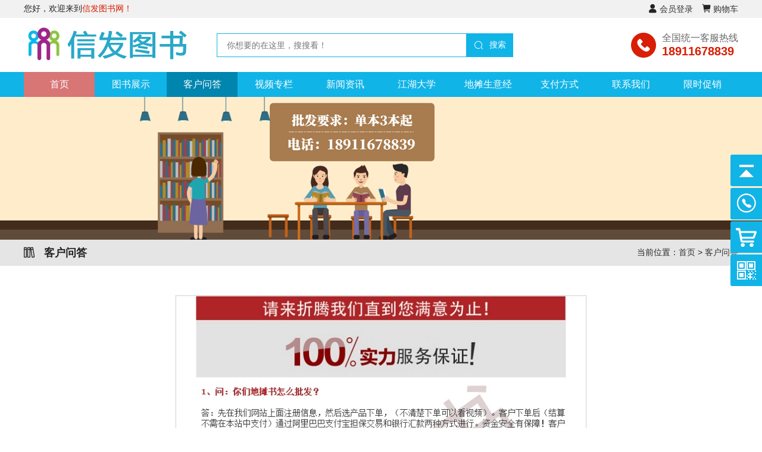

--- FILE ---
content_type: text/html; charset=utf-8
request_url: http://xinfatushu.com/about/id/2353
body_size: 4129
content:
<!doctype html>
<html lang="zh-cn">
<head>
    <!-- Required meta tags -->
    <meta charset="utf-8">
    <meta name="viewport" content="width=device-width, initial-scale=1, shrink-to-fit=no">
    <!-- Bootstrap CSS -->
    <link rel="stylesheet" href="/Public/Home/css/animate.min.css">
    <link rel="stylesheet" href="/Public/Admin/layui/css/layui.css">
    <script src="/Public/Admin/layui/layui.js" charset="utf-8"></script>
    <script src="/Public/Home/js/jquery.min.js"></script>
    <script src="/Public/Home/js/swiper-bundle.min.js"></script>
    <script src="/Public/Home/js/wow.min2.js"></script>
    <link rel="stylesheet" href="//at.alicdn.com/t/c/font_3690106_rxufv3csxu.css">
    <link rel="stylesheet" href="/Public/Home/css/swiper-bundle.min.css">
    <link rel="stylesheet" href="/Public/Home/css/basic10.css?id=1768643595">
    <link rel="stylesheet" href="/Public/Home/css/css.css?id=1768643595"/>


    <title>        联系我们-信发图书批发|摆地摊卖什么好|跑江湖地摊网|摆地摊货源网|摆地摊货源批发网|最新地摊新产品批发网|地摊热销商品甩货|地摊批发网|地摊图书批发网        </title>

    <meta name="keywords" content="信发图书批发,地摊图书批发,地摊新书批发,摆地摊图书批发,地摊书批发,摆地  摊货源批发,地摊批发市场,地摊新产品批发,摆地摊网,地摊产品批发,摆地摊什  么好,地摊货网,摆地摊地摊货批发网,地摊货源批发,地摊网批发,地摊货源批发  网,地摊货源网,最新地摊货,江湖地摊货批发,江湖地摊,地摊货批发,地摊货,,地  摊卖什么好,摆地摊卖什么好,地摊货批发市场,江湖地摊货源,批发地摊货,地摊  书,地"/>
    <meta name="description" content="信发摆地摊图书批发网提供最新地摊新产品批发，各种江湖摆地摊货源批发、江湖地摊小商品,摆地摊卖什么最赚钱？摆地摊卖什么好？摆地摊什么最好卖？想要跑江湖摆地摊创业、江湖摆地摊进货做生意，选择国内最大的地摊货源批发网、地摊货批发市场。这里有地摊新奇特、地摊书货源批发等。"/>
</head>
<body>
<div class="bg-f1f1f1 width-100 flex webno" style="height: 30px;">
    <div class="width-1200px flex contgu cont-y"> <p class="">您好，欢迎来到<span class="color-zhu">信发图书网！</span></p> <p>

        <span class="iconfont icon-iconfontgerenzhongxin"></span>
                <a href="/index.php/Home/Login/login">会员登录</a>
                <span class="iconfont icon-gouwuchefill m-left-10px"></span>
        <a href="/index.php/Home/Member/gwc">购物车</a>
    </p></div>
</div>

<div class="width-1200px flex contgu cont-y p-top-10px p-bottom-10px webno">
    <div class="logo flex cont-y"><img src="/Public/Home/images/u18.png" alt="">

    <div class="">  <form action="/product" method="get" class="form-order" enctype="multipart/form-data">
        <div class="select_wrap flex m-left-30px">
        <input type="text" name="stitle" class="flex-shrink-0 p-left-16px" placeholder="你想要的在这里，搜搜看！" value="">
        <button type="button" class="search_btn flex contzhong cont-y">
            <span class="iconfont icon-sousuo m-right-10px flex"></span>
            <input type="submit" class="flex shou" value="搜索" />
        </button>
        </div>
    </form>
    </div>
    </div>
    <div class="topright flex cont-y"><p class="iconfont icon-dianhua font-42px color-zhu m-right-10px"></p><p class="flex fdc">
        <span class="font-16px color-666666">全国统一客服热线</span>
        <span class="font-20px font-w-b color-zhu">18911678839</span>
    </p></div>
</div>

<div class="webxian flex contgu padding-10px cont-y border-bottom-f1f1f1">
    <a href="/"><img src="/Public/Home/images/u18.png" height="40px;" alt=""></a>
    <p><a href="tel://18911678839"><span class="iconfont icon-dianhua"></span></a></p>
</div>


<div class="width-100 bgnav">

    <div class="width-1200px flex contgu nwnav ">

        <a class="flex flex-1 contzhong cont-y now1" href="/">首页</a>
        <a class="flex flex-1 contzhong cont-y " href="/product">图书展示</a>

        <a class="flex flex-1 contzhong now  cont-y" href="/about/id/2353">客户问答</a>
        <a class="flex flex-1 contzhong  cont-y " href="/sp">视频专栏</a>
        <a class="flex flex-1 contzhong  cont-y " href="/news/cid/476">新闻资讯</a>
        <a class="flex flex-1 contzhong  cont-y " href="/news/cid/477">江湖大学</a>
        <a class="flex flex-1 contzhong  cont-y " href="/news/cid/478">地摊生意经</a>

        <a class="flex flex-1 contzhong   cont-y" href="/about/id/2352">支付方式</a>
        <a class="flex flex-1 contzhong   cont-y" href="/about/id/2345">联系我们</a>
        <a class="flex flex-1 contzhong  cont-y" href="/product/cid/490">限时促销</a>
    </div>
</div>
<div class="width-100" style="height: 240px; background: url('/Public/Uploads/News/2022-10-12/634610614e32f.jpg') center center no-repeat"></div>

<div class="width-100 nwnavnav"> <div class="width-1200px flex contgu cont-y"><p class="font-18px"><span class="iconfont icon-tushuguan m-right-16px font-18px"></span><b>客户问答</b></p><p>当前位置：<a href="/">首页</a>   > <a
        href="">客户问答</a></p></div></div>


<div class="width-1200px m-top-20px">

    <div class="nwcontent">
        <p style="text-align: center;"><img src="/Public/upload/editor/image/20221012/1665538126716180.jpg" _src="/Public/upload/editor/image/20221012/1665538126716180.jpg" title="1665538126716180.jpg" alt="ts.jpg"/></p>    </div>
</div>



<div class="mo width-100 webno">
    <div class="width-1200px flex contgu ">
        <ul class="moleft1 flex fdc ">
            <div class="flex webmocount">
                <div><img src="/Public/Home/images/blogo.png" alt=""></div>
                <div>
                    <p class="ml1 ">信发图书</p>
                    <p class="ml2">www.nmghsxcl.com</p>
                </div>

            </div>
            <p class="ml3 m-top-30px"><span class="iconfont icon-24gl-phoneLoudspeaker m-right-10px"></span>联系电话：0476-3492009</p>
            <p class="ml3 m-top-10px"><span class="iconfont icon-youxiang m-right-10px"></span>邮箱：15140669997@163.com</p>
            <p class="ml3 m-top-10px"><span class="iconfont icon-dizhi m-right-10px"></span>内蒙古自治区赤峰市元宝山区五家工业园区</p>

        </ul>
        <ul class="moleft2 flex webno  ">

                        <li class="flex fdc width-31 p-left-26px">
                <p class="font-16px font-w-b m-bottom-20px">新手上路</p>
                                <p class="font-12px m-bottom-10px">
                                        <a href="/monw/id/2364">
                                                图书价格说明</a></p>
                            <p class="font-12px m-bottom-10px">
                                        <a href="/about/id/2352">
                                            支付方式</a></p>
                            <p class="font-12px m-bottom-10px">
                                        <a href="/monw/id/2366">
                                                批发条件</a></p>
            

            </li>
                        <li class="flex fdc width-31 p-left-26px">
                <p class="font-16px font-w-b m-bottom-20px">配送与支付</p>
                                <p class="font-12px m-bottom-10px">
                                        <a href="/monw/id/2367">
                                                产品质量保证</a></p>
                            <p class="font-12px m-bottom-10px">
                                        <a href="/monw/id/2368">
                                                配送物流说明</a></p>
                            <p class="font-12px m-bottom-10px">
                                        <a href="/monw/id/2369">
                                                支付方式说明</a></p>
            

            </li>
                        <li class="flex fdc width-31 p-left-26px">
                <p class="font-16px font-w-b m-bottom-20px">服务保证</p>
                                <p class="font-12px m-bottom-10px">
                                        <a href="/monw/id/2370">
                                                售后流程</a></p>
                            <p class="font-12px m-bottom-10px">
                                        <a href="/monw/id/2371">
                                                退换货原则</a></p>
                            <p class="font-12px m-bottom-10px">
                                        <a href="/monw/id/2372">
                                                退换货流程</a></p>
            

            </li>
                        <li class="flex fdc width-31 p-left-26px">
                <p class="font-16px font-w-b m-bottom-20px">地摊常识</p>
                                <p class="font-12px m-bottom-10px">
                                        <a href="/news/cid/476">
                                            新闻资讯</a></p>
                            <p class="font-12px m-bottom-10px">
                                        <a href="/news/cid/477">
                                            江湖大学</a></p>
                            <p class="font-12px m-bottom-10px">
                                        <a href="/news/cid/478">
                                            地摊生意经</a></p>
            

            </li>
                        <li class="flex fdc width-31 p-left-26px">
                <p class="font-16px font-w-b m-bottom-20px">联系我们</p>
                                <p class="font-12px m-bottom-10px">
                                        <a href="/monw/id/2373">
                                                客服电话</a></p>
                            <p class="font-12px m-bottom-10px">
                                        <a href="/monw/id/2374">
                                                网站故障报告</a></p>
                            <p class="font-12px m-bottom-10px">
                                        <a href="/monw/id/2375">
                                                客户建议</a></p>
            

            </li>
            



        </ul>


        <ul class="moleft3 flex fdc contzhong webno ">
            <li class="font-16px font-w-b width-100 flex contzhong">关注我们</li>
            <li class="width-100 flex  m-top-20px font-12px contzhong">
                <p class="flex fdc contzhong">
                    <img class="flex contzhong" src="/Public/Home/images/rvm.png" width="100px" height="100px">
                    <span class="m-top-10px">手机端</span>
                </p>

            </li>

        </ul>



    </div>

    <div class="width-100 mox"></div>
    <div class="width-1200px flex contgu m-top-20px webmodi">
        <p class="font-12px">全国服务及订购热线：(9:00-18:00 免长途费) 北京服务热线：18911678839 团购：18911678839    <a class="m-left-10px" href="https://beian.miit.gov.cn/" target="_blank">京ICP备2025127939号-1</a>
        </p>
        <p class="font-12px">版权所有：@ 2021 信发图书</p>
    </div>
</div>
<div class="yb_conct d-none d-lg-block webno">
    <div class="yb_bar">
        <ul>
            <li class="yb_top">返回顶部</li>
            <li class="yb_phone">0476-3492009</li>
            <li class="yb_QQ">
                <a href="/index.php/Home/Member/gwc" title="进入购物车">进入购物车</a>
            </li>
            <li class="yb_ercode" style="height:53px;">微信二维码 <br>
                <img class="hd_qr" src="/Public/Uploads/News/2021-12-16/61baae397b1dc.jpg"> </li>
        </ul>
    </div>
</div>

<div class="width-100 text-center flex m-top-16px fdc webxian " style="padding-bottom: 60px; border-top: 1px #f1f1f1 solid; padding-top: 16px;">
    全国服务及订购热线：(9:00-18:00 免长途费) 北京服务热线：18911678839 团购：18911678839 <br> <a class="m-left-10px" href="https://beian.miit.gov.cn/" target="_blank">京ICP备2025127939号-1</a><br>

</div>
<div class="webxian webnav flex contgu" style="position: fixed; z-index: 200; bottom: 0px;">

    <a class="" href="/">
    <li class="flex  fdc contzhong">
        <span class="iconfont icon-shouye "></span>
        <p class="">首页</p>
    </li>
    </a>
    <a class="" href="/classlst">
    <li class="flex  fdc contzhong">
        <span class="iconfont icon-yingyong "></span>
        <p class="">分类</p>
    </li>
    </a>
    <a class="" href="/product">
    <li class="flex  fdc contzhong">
        <span class="iconfont icon-tushuguan1 "></span>
        <p class="">选购中心</p>
    </li>
    </a>
    <a class="" href="/index.php/Home/Member/gwc">
    <li class="flex  fdc contzhong">
        <span class="iconfont icon-gouwuchekong "></span>
        <p class="">购物车</p>
    </li>
    </a>

    <a class="" href="/index.php/Home/Member/index">
        <li class="flex  fdc contzhong">
            <span class="iconfont icon-wodedamaijihuo"></span>
            <p class="">我的</p>
        </li>
    </a>

</div>

<script>
    $(function() {
        // 悬浮窗口
        $(".yb_conct").hover(function() {
            $(".yb_conct").css("right", "0");
            $(".yb_bar .yb_ercode").css('height', '200px');
        }, function() {
            $(".yb_conct").css("right", "-127px");
            $(".yb_bar .yb_ercode").css('height', '53px');
        });
        // 返回顶部
        $(".yb_top").click(function() {

            var scrollTop = document.documentElement.scrollTop || document.body.scrollTop;
            document.body.style.marginTop = -scrollTop + "px";
            document.body.scrollTop = 0;
            document.body.style.transition = "all 1s ease-in-out";
            document.body.style.marginTop = 0;
            setTimeout(function() {
                document.body.style.transition = 'none';
            }, 1000);


        });



    });

    new WOW().init();

</script>

<script type="text/javascript" src="/Public/Home/js/wow.min2.js"></script>
<script>
    new WOW().init();
</script>
</body>
</html>

--- FILE ---
content_type: text/css
request_url: http://at.alicdn.com/t/c/font_3690106_rxufv3csxu.css
body_size: 672
content:
@font-face {
  font-family: "iconfont"; /* Project id 3690106 */
  src: url('//at.alicdn.com/t/c/font_3690106_rxufv3csxu.woff2?t=1666506584016') format('woff2'),
       url('//at.alicdn.com/t/c/font_3690106_rxufv3csxu.woff?t=1666506584016') format('woff'),
       url('//at.alicdn.com/t/c/font_3690106_rxufv3csxu.ttf?t=1666506584016') format('truetype');
}

.iconfont {
  font-family: "iconfont" !important;
  font-size: 16px;
  font-style: normal;
  -webkit-font-smoothing: antialiased;
  -moz-osx-font-smoothing: grayscale;
}

.icon-tushuguan1:before {
  content: "\e644";
}

.icon-yingyong:before {
  content: "\e603";
}

.icon-shouye:before {
  content: "\e62e";
}

.icon-wodedamaijihuo:before {
  content: "\e656";
}

.icon-haoping:before {
  content: "\e619";
}

.icon-jianhao:before {
  content: "\eaf5";
}

.icon-zengjia:before {
  content: "\e6ea";
}

.icon-shoucang:before {
  content: "\e672";
}

.icon-tuichu:before {
  content: "\e7c8";
}

.icon-quanbudingdan:before {
  content: "\e602";
}

.icon-wodedingdan:before {
  content: "\e655";
}

.icon-shezhi:before {
  content: "\e68f";
}

.icon-lianxi:before {
  content: "\e628";
}

.icon-dizhi1:before {
  content: "\e614";
}

.icon-zaixianhuiyuan:before {
  content: "\e601";
}

.icon-weibiaoti--:before {
  content: "\e611";
}

.icon-dian:before {
  content: "\ec1e";
}

.icon-dizhi:before {
  content: "\e641";
}

.icon-youxiang:before {
  content: "\e908";
}

.icon-24gl-phoneLoudspeaker:before {
  content: "\e94f";
}

.icon-more:before {
  content: "\e630";
}

.icon-shuxian:before {
  content: "\e638";
}

.icon-sousuo:before {
  content: "\e752";
}

.icon-diancangtushu:before {
  content: "\e607";
}

.icon-shuben:before {
  content: "\e610";
}

.icon-tushuqikan:before {
  content: "\e618";
}

.icon-tushuguan:before {
  content: "\e664";
}

.icon-cuxiao:before {
  content: "\e61c";
}

.icon-dianhua:before {
  content: "\e6cb";
}

.icon-gouwuchekong:before {
  content: "\e600";
}

.icon-gouwuchefill:before {
  content: "\e73c";
}

.icon-gerenzhongxin:before {
  content: "\e65a";
}

.icon-iconfontgerenzhongxin:before {
  content: "\e645";
}



--- FILE ---
content_type: text/css
request_url: http://xinfatushu.com/Public/Home/css/basic10.css?id=1768643595
body_size: 6305
content:
html {color: #000;font-family: "微软雅黑"; font-size: 14px;}
html * {outline: 0;-webkit-text-size-adjust: none;-webkit-tap-highlight-color: rgba(0, 0, 0, 0)}
body {-webkit-text-size-adjust: 100%;-ms-text-size-adjust: 100%;-webkit-tap-highlight-color: rgba(0, 0, 0, 0);overflow-x:hidden;}
body, div, dl, dt, dd, ul, ol, li, pre, code, form, fieldset, legend, input, textarea, p, blockquote, th, td, hr, button, article, aside, details, figcaption, figure, footer, header, menu, nav, section,span {margin: 0;padding: 0;box-sizing: border-box;    -moz-box-sizing: border-box;-webkit-box-sizing: border-box;}
table {border-collapse: collapse;border-spacing: 0}
del {text-decoration: line-through}
button {outline: 0;border: none;}
ins, a {text-decoration: none;}
textarea {resize: none;}
img {
    vertical-align: top;border: 0;

}
.imghover img,.imgbghover{  transition: 0.5s all;
    -webkit-transition: 0.5s all;
    -moz-transition: 0.5s all;
    -o-transition: 0.5s all;
    -ms-transition: 0.5s all;
}
.imgbghover:hover,.imghover:hover img{
    opacity: 0.8;

}



a{color: #333333;text-decoration: none;}
.huandong{ -webkit-transition: all 0.5s linear;
    -moz-transition: all 0.5s linear;
    -ms-transition: all 0.5s linear;
    -o-transition: all 0.5s linear;
    transition: all 0.5s linear;}
a:hover{color: #1379C7;text-decoration: none;}

ul, ol, li, dl, dt, dd {list-style: none;}
.fen {width: 100%; text-align: center;margin-top: 20px; padding: 30px 0px;}
.fen.page-right {text-align: right;}

.fen a, .fen span {padding: 5px 12px;margin-left: 5px;display: inline-block;border: 1px #ddd solid;background: #ffffff;
    -webkit-border-radius: 2px;-moz-border-radius: 2px;border-radius: 2px;-webkit-transition: all 0.2s linear;-moz-transition: all 0.2s linear;-ms-transition: all 0.2s linear;-o-transition: all 0.2s linear;transition: all 0.2s linear; margin-bottom: 8px;}
.fen a:hover, .fen span {color: #EA4335;border: 1px #EA4335 solid;background: #ffffff;}

.page{
    text-align: center;

}
.page a{
    display: inline-block;
    background: #fff;
    color: #888;
    padding: 10px 12px;
    min-width: 20px;
    border: 1px solid #E2E2E2;

}
.page span{
    display: inline-block;
    padding: 10px 12px;
    min-width: 20px;
    border: 1px solid #E2E2E2;
}
.page span.current{
    display: inline-block;
    background: #199ED8;
    color: #fff;
    padding: 10px 12px;
    min-width: 20px;
    border: 1px solid #199ED8;
}
.page .pagination li{
    display: inline-block;
    margin-right: 5px;
    text-align: center;
}
.page .pagination li.active span{
    background: #199ED8;
    color: #fff;
    border: 1px solid #199ED8;
    padding: 10px 16px;
    min-width: 20px;


}
.flex {display: -webkit-box;display: -webkit-flex;display: -ms-flexbox;display: flex;}
.flex-1 {-webkit-box-flex: 1;-webkit-flex: 1;-ms-flex: 1;flex: 1;}
.flex-flow-wrap {flex-flow: row wrap;}
.flex-1 {-webkit-box-flex: 1;-webkit-flex: 1;-ms-flex: 1;flex: 1;}
.flex-2 {-webkit-box-flex: 2;-webkit-flex: 2;-ms-flex: 2;flex: 2;}
.flex-3 {-webkit-box-flex: 3;-webkit-flex: 3;-ms-flex:3;flex: 3;}
.flex-4 { -webkit-box-flex: 4;-webkit-flex: 4;-ms-flex:4;flex: 4;}
.flex-6 {-webkit-box-flex: 6;-webkit-flex: 6;-ms-flex:6;flex: 6;}
.contgu {-webkit-justify-content: space-between;justify-content: space-between;}
.contright {-webkit-justify-content: flex-end;justify-content: flex-end;}
.contzhong {-webkit-justify-content: center;justify-content: center;-webkit-align-items: center;justify-align-items: center;}
.contleft {-webkit-justify-content: flex-start;justify-content: flex-start;}
.cont-y{align-items:center!important;}
.fdc {flex-direction: column;}

.text-over-2 {overflow: hidden;text-overflow: ellipsis;display: -webkit-box;-webkit-box-orient: vertical;-webkit-line-clamp: 2;}
.text-over-1 {overflow: hidden;text-overflow: ellipsis;display: -webkit-box;-webkit-box-orient: vertical;-webkit-line-clamp: 1;}

.text-over-3 {overflow: hidden;text-overflow: ellipsis;display: -webkit-box;-webkit-box-orient: vertical;-webkit-line-clamp: 3;}
.text-over-4 {overflow: hidden;text-overflow: ellipsis;display: -webkit-box;-webkit-box-orient: vertical;-webkit-line-clamp: 4;}
.text-right {text-align: right;}
.text-left {text-align: left;}
.text-center {text-align: center;}
.color-zhu{color: #D81E06}

.bg-ffffff {background: #ffffff;}
.bg-f1f1f1 {background: #f1f1f1;}
.bg-f5f5f5 {background: #f5f5f5;}
.bg-f7f7f7 {background: #f7f7f7;}
.bg-f9f9f9 {background: #f9f9f9;}
.bg-e5e5e5 {background: #e5e5e5;}
.bg-e1e1e1 {background: #e1e1e1;}
.bg-e9e9e9 {background: #e9e9e9;}
.bg-aaaaaa {background: #aaaaaa;}
.bg-bbbbbb {background: #bbbbbb;}
.bg-cccccc {background: #cccccc;}
.bg-dddddd {background: #dddddd;}
.bg-eeeeee {background: #eeeeee;}
.bg-333333 {background: #333333;}
.bg-666666 {background: #666666;}
.bg-999999 {background: #999999;}
.bg-000000 {background: #000000;}
.bg-ff0000 {background: #dd0000;}
.bg-huang {background: #ff751a;}
.bg-ffff00 {background: #ffff00;}
.bg-00FF00 {background: #00FF00;}
.bg-00FFFF {background: #00FFFF;}
.bg-8B00FF {background: #8B00FF;}
.rgba000-01{ background: rgba(0,0,0,0.1)}
.rgba000-02{ background: rgba(0,0,0,0.2)}
.rgba000-03{ background: rgba(0,0,0,0.3)}
.rgba000-04{ background: rgba(0,0,0,0.4)}
.rgba000-05{ background: rgba(0,0,0,0.5)}
.rgba000-06{ background: rgba(0,0,0,0.6)}
.rgba000-08{ background: rgba(0,0,0,0.7)}
.rgba000-09{ background: rgba(0,0,0,0.8)}
.rgbafff-01{ background: rgba(255,255,255,0.1)}
.rgbafff-02{ background: rgba(255,255,255,0.2)}
.rgbafff-03{ background: rgba(255,255,255,0.3)}
.rgbafff-04{ background: rgba(255,255,255,0.4)}
.rgbafff-05{ background: rgba(255,255,255,0.5)}
.rgbafff-06{ background: rgba(255,255,255,0.6)}
.rgbafff-08{ background: rgba(255,255,255,0.7)}
.rgbafff-09{ background: rgba(255,255,255,0.8)}

.color-ffffff {color: #ffffff;}
.color-aaaaaa {color: #aaaaaa;}
.color-bbbbbb {color: #bbbbbb;}
.color-cccccc {color: #cccccc;}
.color-dddddd {color: #dddddd;}
.color-eeeeee {color: #eeeeee;}
.color-f1f1f1 {color: #f1f1f1;}
.color-f5f5f5 {color: #f5f5f5;}
.color-f7f7f7 {color: #f7f7f7;}
.color-f9f9f9 {color: #f9f9f9;}
.color-e1e1e1 {color: #e1e1e1;}
.color-e5e5e5 {color: #e5e5e5;}
.color-e9e9e9 {color: #e9e9e9;}
.color-333333 {color: #333333;}
.color-666666 {color: #666666;}
.color-999999 {color: #999999;}
.color-000000 {color: #000000;}
.color-ff0000 {color: #dd0000;}
.color-FF7F00 {color: #FF7F00;}
.color-ffff00 {color: #ffff00;}
.color-00FF00 {color: #00FF00;}
.color-00FFFF {color: #00FFFF;}
.color-8B00FF {color: #8B00FF;}

.border-ffffff {border:1px solid #ffffff}
.border-aaaaaa {border:1px solid #aaaaaa;}
.border-bbbbbb {border:1px solid #bbbbbb;}
.border-cccccc {border:1px solid #cccccc;}
.border-dddddd {border:1px solid #dddddd;}
.border-eeeeee {border:1px solid #eeeeee;}
.border-f1f1f1 {border:1px solid #f1f1f1;}
.border-f5f5f5 {border:1px solid #f5f5f5;}
.border-f7f7f7 {border:1px solid #f7f7f7;}
.border-f9f9f9 {border:1px solid #f9f9f9;}
.border-e5e5e5 {border:1px solid #e5e5e5;}
.border-e1e1e1 {border:1px solid #e1e1e1;}
.border-e9e9e9 {border:1px solid #e9e9e9;}
.border-333333 {border:1px solid #333333;}
.border-666666 {border:1px solid #666666;}
.border-999999 {border:1px solid #999999;}
.border-000000 {border:1px solid #000000;}
.border-ff0000 {border:1px solid #ff0000;}
.border-huang {border:1px solid #ff751a;}
.border-ffff00 {border:1px solid #ffff00;}
.border-00FF00 {border:1px solid #00FF00;}
.border-00FFFF {border:1px solid #00FFFF;}
.border-8B00FF {border:1px solid #8B00FF;}


.border-bottom-bottom-ffffff {border-bottom:1px solid #ffffff;  }
.border-bottom-aaaaaa {border-bottom:1px solid #aaaaaa;}
.border-bottom-bbbbbb {border-bottom:1px solid #bbbbbb;}
.border-bottom-cccccc {border-bottom:1px solid #cccccc;}
.border-bottom-dddddd {border-bottom:1px solid #dddddd;}
.border-bottom-eeeeee {border-bottom:1px solid #eeeeee;}
.border-bottom-f1f1f1 {border-bottom:1px solid #f1f1f1;}
.border-bottom-f5f5f5 {border-bottom:1px solid #f5f5f5;}
.border-bottom-f7f7f7 {border-bottom:1px solid #f7f7f7;}
.border-bottom-f9f9f9 {border-bottom:1px solid #f9f9f9;}
.border-bottom-e5e5e5 {border-bottom:1px solid #e5e5e5;}
.border-bottom-e1e1e1 {border-bottom:1px solid #e1e1e1;}
.border-bottom-e9e9e9 {border-bottom:1px solid #e9e9e9;}
.border-bottom-333333 {border-bottom:1px solid #333333;}
.border-bottom-666666 {border-bottom:1px solid #666666;}
.border-bottom-999999 {border-bottom:1px solid #999999;}
.border-bottom-000000 {border-bottom:1px solid #000000;}
.border-bottom-ff0000 {border-bottom:1px solid #ff0000;}
.border-bottom-FF7F00 {border-bottom:1px solid #FF7F00;}
.border-bottom-ffff00 {border-bottom:1px solid #ffff00;}
.border-bottom-00FF00 {border-bottom:1px solid #00FF00;}
.border-bottom-00FFFF {border-bottom:1px solid #00FFFF;}
.border-bottom-8B00FF {border-bottom:1px solid #8B00FF;}


.border-left-ffffff {border-left:1px solid #ffffff;  }
.border-left-aaaaaa {border-left:1px solid #aaaaaa;}
.border-left-bbbbbb {border-left:1px solid #bbbbbb;}
.border-left-cccccc {border-left:1px solid #cccccc;}
.border-left-dddddd {border-left:1px solid #dddddd;}
.border-left-eeeeee {border-left:1px solid #eeeeee;}
.border-left-f1f1f1 {border-left:1px solid #f1f1f1;}
.border-left-f5f5f5 {border-left:1px solid #f5f5f5;}
.border-left-f7f7f7 {border-left:1px solid #f7f7f7;}
.border-left-f9f9f9 {border-left:1px solid #f9f9f9;}
.border-left-e5e5e5 {border-left:1px solid #e5e5e5;}
.border-left-e1e1e1 {border-left:1px solid #e1e1e1;}
.border-left-e9e9e9 {border-left:1px solid #e9e9e9;}
.border-left-333333 {border-left:1px solid #333333;}
.border-left-666666 {border-left:1px solid #666666;}
.border-left-999999 {border-left:1px solid #999999;}
.border-left-000000 {border-left:1px solid #000000;}
.border-left-ff0000 {border-left:1px solid #ff0000;}
.border-left-FF7F00 {border-left:1px solid #FF7F00;}
.border-left-ffff00 {border-left:1px solid #ffff00;}
.border-left-00FF00 {border-left:1px solid #00FF00;}
.border-left-00FFFF {border-left:1px solid #00FFFF;}
.border-left-8B00FF {border-left:1px solid #8B00FF;}

.border-right-ffffff {border-right:1px solid #ffffff;  }
.border-right-aaaaaa {border-right:1px solid #aaaaaa;}
.border-right-bbbbbb {border-right:1px solid #bbbbbb;}
.border-right-cccccc {border-right:1px solid #cccccc;}
.border-right-dddddd {border-right:1px solid #dddddd;}
.border-right-eeeeee {border-right:1px solid #eeeeee;}
.border-right-f1f1f1 {border-right:1px solid #f1f1f1;}
.border-right-f5f5f5 {border-right:1px solid #f5f5f5;}
.border-right-f7f7f7 {border-right:1px solid #f7f7f7;}
.border-right-f9f9f9 {border-right:1px solid #f9f9f9;}
.border-right-e5e5e5 {border-right:1px solid #e5e5e5;}
.border-right-e1e1e1 {border-right:1px solid #e1e1e1;}
.border-right-e9e9e9 {border-right:1px solid #e9e9e9;}
.border-right-333333 {border-right:1px solid #333333;}
.border-right-666666 {border-right:1px solid #666666;}
.border-right-999999 {border-right:1px solid #999999;}
.border-right-000000 {border-right:1px solid #000000;}
.border-right-ff0000 {border-right:1px solid #ff0000;}
.border-right-FF7F00 {border-right:1px solid #FF7F00;}
.border-right-ffff00 {border-right:1px solid #ffff00;}
.border-right-00FF00 {border-right:1px solid #00FF00;}
.border-right-00FFFF {border-right:1px solid #00FFFF;}
.border-right-8B00FF {border-right:1px solid #8B00FF;}

.height-1px{ height: 1px;}
.height-2px{ height: 21px;}
.height-3px{ height: 3px;}
.height-4px{ height: 4px;}
.width-20px{ width: 20px;}
.width-25px{ width: 25px;}
.width-30px{ width: 30px;}
.width-35px{ width: 35px;}
.width-40px{ width: 40px;}
.width-45px{ width: 45px;}
.width-50px{ width: 50px;}
.width-55px{ width: 55px;}
.width-60px{ width: 60px;}
.width-70px{ width: 70px;}
.width-80px{ width: 80px;}
.width-90px{ width: 90px;}
.width-100px{ width: 100px;}
.width-110px{ width: 110px;}
.width-120px{ width: 120px;}
.width-130px{ width: 130px;}
.width-140px{ width: 140px;}
.width-150px{ width: 150px;}
.width-160px{ width: 160px;}
.width-170px{ width: 170px;}
.width-180px{ width: 180px;}
.width-190px{ width: 190px;}
.width-200px{ width: 200px;}
.width-300px{ width: 300px;}
.width-400px{ width: 400px;}
.width-500px{ width: 500px;}
.width-600px{ width: 600px;}
.width-700px{ width: 700px;}
.width-800px{ width: 800px;}
.width-900px{ width: 900px;}
.width-1000px{ width: 1000px;}
.width-1200px{ width: 1200px; margin: 0px auto}
.width-1400px{ width: 1400px; margin: 0px auto}
.width-1000px{ width: 1000px; margin: 0px auto}
.width-800px{ width: 1000px; margin: 0px auto}
.width-100{ width: 100%; margin: 0px auto}
.width-94{ width: 94%; margin: 0px auto}
.width-95{ width: 95%; margin: 0px auto}
.width-96{ width: 96%; margin: 0px auto}
.width-98{ width: 98%; margin: 0px auto}
.width-80{ width: 80%; margin: 0px auto}
.width-70{ width: 70%; margin: 0px auto}
.width-60{ width: 60%; margin: 0px auto}

.width-2{ width: 2%; }
.width-3{ width: 3%; }
.width-4{ width: 4%; }
.width-5{ width: 5%; }
.width-6{ width: 6%; }
.width-7{ width: 7%; }
.width-8{ width: 8%; }
.width-9{ width: 9%; }
.width-10{ width: 10%; }
.width-12{ width: 12%; }
.width-14{ width: 14%; }
.width-158{ width: 15.8%; }
.width-16{ width: 16%; }
.width-18{ width: 18%; }
.width-185{ width: 18.5%; }
.width-195{ width: 19.5%; }
.width-20{ width: 20%; }
.width-33{ width: 33%; }
.width-31{ width: 31%; }
.width-315{ width: 31.5%; }
.width-32{ width: 32%; }
.width-325{ width: 32.5%; }
.width-33{ width: 33%; }
.width-24{ width: 24%; }
.width-245{ width: 24.5%; }
.width-235{ width: 23.5%; }
.width-25{ width: 25%; }
.width-48{ width: 48%; }
.width-485{ width: 48.5%; }
.width-49{ width: 49%; }
.width-50{ width: 50%;}

.padding-t-m-1px{padding-top: 1px; padding-bottom: 1px;}
.padding-t-m-2px{padding-top: 2px; padding-bottom: 2px;}
.padding-t-m-3px{padding-top: 3px; padding-bottom: 3px;}
.padding-t-m-4px{padding-top: 4px; padding-bottom: 4px;}
.padding-t-m-5px{padding-top: 5px; padding-bottom: 5px;}
.padding-t-m-6px{padding-top: 6px; padding-bottom: 6px;}
.padding-t-m-7px{padding-top: 7px; padding-bottom: 7px;}
.padding-t-m-8px{padding-top: 8px; padding-bottom: 8px;}
.padding-t-m-9px{padding-top: 9px; padding-bottom: 9px;}
.padding-t-m-10px{padding-top: 10px; padding-bottom: 10px;}
.padding-t-m-12px{padding-top: 12px; padding-bottom: 12px;}
.padding-t-m-14px{padding-top: 14px; padding-bottom: 14px;}
.padding-t-m-16px{padding-top: 16px; padding-bottom: 16px;}
.padding-t-m-18px{padding-top: 18px; padding-bottom: 18px;}
.padding-t-m-20px{padding-top: 20px; padding-bottom: 20px;}
.padding-t-m-24px{padding-top: 24px; padding-bottom: 24px;}
.padding-t-m-28px{padding-top: 28px; padding-bottom: 28px;}
.padding-t-m-32px{padding-top: 32px; padding-bottom: 32px;}
.padding-t-m-36px{padding-top: 36px; padding-bottom: 36px;}
.padding-t-m-40px{padding-top: 40px; padding-bottom: 40px;}
.padding-4px{padding: 4px;}
.padding-6px{padding: 6px;}
.padding-10px{padding: 10px;}
.padding-20px{padding: 20px;}
.padding-30px{padding: 30px;}
.padding-40px{padding: 40px;}
.padding-50px{padding: 50px;}
.padding-60px{padding: 60px;}


.padding-l-r-1px{padding-left: 1px; padding-right: 1px;}
.padding-l-r-2px{padding-left: 2px; padding-right: 2px;}
.padding-l-r-3px{padding-left: 3px; padding-right: 3px;}
.padding-l-r-4px{padding-left: 4px; padding-right: 4px;}
.padding-l-r-5px{padding-left: 5px; padding-right: 5px;}
.padding-l-r-6px{padding-left: 6px; padding-right: 6px;}
.padding-l-r-7px{padding-left: 7px; padding-right: 7px;}
.padding-l-r-8px{padding-left: 8px; padding-right: 8px;}
.padding-l-r-9px{padding-left: 9px; padding-right: 9px;}
.padding-l-r-10px{padding-left: 10px; padding-right: 10px;}
.padding-l-r-12px{padding-left: 12px; padding-right: 12px;}
.padding-l-r-14px{padding-left: 14px; padding-right: 14px;}
.padding-l-r-16px{padding-left: 16px; padding-right: 16px;}
.padding-l-r-18px{padding-left: 18px; padding-right: 18px;}
.padding-l-r-20px{padding-left: 20px; padding-right: 20px;}
.padding-l-r-24px{padding-left: 24px; padding-right: 24px;}
.padding-l-r-28px{padding-left: 28px; padding-right: 28px;}
.padding-l-r-32px{padding-left: 32px; padding-right: 32px;}
.padding-l-r-36px{padding-left: 36px; padding-right: 36px;}
.padding-l-r-40px{padding-left: 40px; padding-right: 40px;}
.padding-l-r-46px{padding-left: 40px; padding-right: 46px;}
.padding-l-r-50px{padding-left: 50px; padding-right: 50px;}
.padding-l-r-56px{padding-left: 56px; padding-right: 56px;}
.padding-l-r-60px{padding-left: 60px; padding-right: 60px;}
.padding-l-r-66px{padding-left: 66px; padding-right: 66px;}
.padding-l-r-70px{padding-left: 70px; padding-right: 70px;}
.padding-l-r-76px{padding-left: 40px; padding-right: 76px;}
.padding-l-r-80px{padding-left: 80px; padding-right: 80px;}
.padding-l-r-86px{padding-left: 86px; padding-right: 86px;}
.padding-l-r-90px{padding-left: 90px; padding-right: 90px;}
.padding-l-r-100px{padding-left: 100px; padding-right: 100px;}
.padding-l-r-110px{padding-left: 110px; padding-right: 110px;}
.padding-l-r-120px{padding-left: 120px; padding-right: 120px;}
.padding-l-r-130px{padding-left: 130px; padding-right: 130px;}
.padding-l-r-140px{padding-left: 140px; padding-right: 140px;}
.padding-l-r-150px{padding-left: 150px; padding-right: 150px;}
.padding-l-r-160px{padding-left: 160px; padding-right: 160px;}
.padding-l-r-170px{padding-left: 170px; padding-right: 170px;}
.padding-l-r-180px{padding-left: 180px; padding-right: 180px;}
.padding-l-r-190px{padding-left: 190px; padding-right: 190px;}
.padding-l-r-200px{padding-left: 200px; padding-right: 200px;}


.yuan1{border-radius: 1px;}
.yuan2{border-radius: 2px;}
.yuan4{border-radius: 4px;}
.yuan5{border-radius: 5px;}
.yuan6{border-radius: 6px;}
.yuan7{border-radius: 7px;}
.yuan8{border-radius: 8px;}
.yuan9{border-radius: 9px;}
.yuan10{border-radius: 10px;}
.yuan12{border-radius: 12px;}
.yuan14{border-radius: 14px;}
.yuan16{border-radius: 16px;}
.yuan18{border-radius: 18px;}
.yuan20{border-radius: 20px;}
.yuan24{border-radius: 24px;}
.yuan26{border-radius: 26px;}
.yuan30{border-radius: 30px;}
.yuan36{border-radius: 36px;}
.yuan40{border-radius: 40px;}
.yuan50{border-radius: 50%;}


.tu100content img{ max-width: 100% !important; height: auto !important;}
.m0a{ margin: 0px auto}
.m-bottom-auto { margin-bottom: auto;}
.m-top-auto { margin-top: auto;}
.m-left-auto { margin-left: auto;}
.m-right-auto { margin-right: auto;}

.m-top-0px{ margin-top: 0px;}
.m-top-1px{ margin-top: 1px;}
.m-top-2px{ margin-top: 2px;}
.m-top-3px{ margin-top: 3px;}
.m-top-4px{ margin-top: 4px;}
.m-top-5px{ margin-top: 5px;}
.m-top-6px{ margin-top: 6px;}
.m-top-7px{ margin-top: 7px;}
.m-top-8px{ margin-top: 8px;}
.m-top-9px{ margin-top: 9px;}
.m-top-10px{ margin-top: 10px;}
.m-top-12px{ margin-top: 12px;}
.m-top-14px{ margin-top: 14px;}
.m-top-16px{ margin-top: 16px;}
.m-top-18px{ margin-top: 18px;}
.m-top-20px{ margin-top: 20px;}
.m-top-22px{ margin-top: 22px;}
.m-top-24px{ margin-top: 24px;}
.m-top-26px{ margin-top: 26px;}
.m-top-28px{ margin-top: 28px;}
.m-top-30px{ margin-top: 30px;}
.m-top-32px{ margin-top: 32px;}
.m-top-36px{ margin-top: 36px;}
.m-top-40px{ margin-top: 40px;}
.m-top-46px{ margin-top: 46px;}
.m-top-50px{ margin-top: 50px;}
.m-top-60px{ margin-top: 60px;}
.m-top-70px{ margin-top: 70px;}
.m-top-80px{ margin-top: 80px;}
.m-top-90px{ margin-top: 90px;}
.m-top-100px{ margin-top: 100px;}

.m-left-0px{ margin-left: 0px;}
.m-left-1px{ margin-left: 1px;}
.m-left-2px{ margin-left: 2px;}
.m-left-3px{ margin-left: 3px;}
.m-left-4px{ margin-left: 4px;}
.m-left-5px{ margin-left: 5px;}
.m-left-6px{ margin-left: 6px;}
.m-left-7px{ margin-left: 7px;}
.m-left-8px{ margin-left: 8px;}
.m-left-9px{ margin-left: 9px;}
.m-left-10px{ margin-left: 10px;}
.m-left-12px{ margin-left: 12px;}
.m-left-14px{ margin-left: 14px;}
.m-left-16px{ margin-left: 16px;}
.m-left-18px{ margin-left: 18px;}
.m-left-20px{ margin-left: 20px;}
.m-left-22px{ margin-left: 22px;}
.m-left-24px{ margin-left: 24px;}
.m-left-26px{ margin-left: 26px;}
.m-left-28px{ margin-left: 28px;}
.m-left-30px{ margin-left: 30px;}
.m-left-32px{ margin-left: 32px;}
.m-left-36px{ margin-left: 36px;}
.m-left-40px{ margin-left: 40px;}
.m-left-46px{ margin-left: 46px;}
.m-left-50px{ margin-left: 50px;}
.m-left-60px{ margin-left: 60px;}
.m-left-70px{ margin-left: 70px;}
.m-left-80px{ margin-left: 80px;}
.m-left-90px{ margin-left: 90px;}
.m-left-100px{ margin-left: 100px;}

.m-right-0px{ margin-right: 0px;}
.m-right-1px{ margin-right: 1px;}
.m-right-2px{ margin-right: 2px;}
.m-right-3px{ margin-right: 3px;}
.m-right-4px{ margin-right: 4px;}
.m-right-5px{ margin-right: 5px;}
.m-right-6px{ margin-right: 6px;}
.m-right-7px{ margin-right: 7px;}
.m-right-8px{ margin-right: 8px;}
.m-right-9px{ margin-right: 9px;}
.m-right-10px{ margin-right: 10px;}
.m-right-12px{ margin-right: 12px;}
.m-right-14px{ margin-right: 14px;}
.m-right-16px{ margin-right: 16px;}
.m-right-18px{ margin-right: 18px;}
.m-right-20px{ margin-right: 20px;}
.m-right-22px{ margin-right: 22px;}
.m-right-24px{ margin-right: 24px;}
.m-right-26px{ margin-right: 26px;}
.m-right-28px{ margin-right: 28px;}
.m-right-30px{ margin-right: 30px;}
.m-right-32px{ margin-right: 32px;}
.m-right-36px{ margin-right: 36px;}
.m-right-40px{ margin-right: 40px;}
.m-right-46px{ margin-right: 46px;}
.m-right-50px{ margin-right: 50px;}
.m-right-60px{ margin-right: 60px;}
.m-right-70px{ margin-right: 70px;}
.m-right-80px{ margin-right: 80px;}
.m-right-90px{ margin-right: 90px;}
.m-right-100px{ margin-right: 100px;}

.m-bottom-0px{ margin-bottom: 0px;}
.m-bottom-1px{ margin-bottom: 1px;}
.m-bottom-2px{ margin-bottom: 2px;}
.m-bottom-3px{ margin-bottom: 3px;}
.m-bottom-4px{ margin-bottom: 4px;}
.m-bottom-5px{ margin-bottom: 5px;}
.m-bottom-6px{ margin-bottom: 6px;}
.m-bottom-7px{ margin-bottom: 7px;}
.m-bottom-8px{ margin-bottom: 8px;}
.m-bottom-9px{ margin-bottom: 9px;}
.m-bottom-10px{ margin-bottom: 10px;}
.m-bottom-12px{ margin-bottom: 12px;}
.m-bottom-14px{ margin-bottom: 14px;}
.m-bottom-16px{ margin-bottom: 16px;}
.m-bottom-18px{ margin-bottom: 18px;}
.m-bottom-20px{ margin-bottom: 20px;}
.m-bottom-22px{ margin-bottom: 22px;}
.m-bottom-24px{ margin-bottom: 24px;}
.m-bottom-26px{ margin-bottom: 26px;}
.m-bottom-28px{ margin-bottom: 28px;}
.m-bottom-30px{ margin-bottom: 30px;}
.m-bottom-32px{ margin-bottom: 32px;}
.m-bottom-36px{ margin-bottom: 36px;}
.m-bottom-40px{ margin-bottom: 40px;}
.m-bottom-46px{ margin-bottom: 46px;}
.m-bottom-50px{ margin-bottom: 50px;}
.m-bottom-60px{ margin-bottom: 60px;}
.m-bottom-70px{ margin-bottom: 70px;}
.m-bottom-80px{ margin-bottom: 80px;}
.m-bottom-90px{ margin-bottom: 90px;}
.m-bottom-100px{ margin-bottom: 100px;}



.p-top-0px{ padding-top: 0px;}
.p-top-1px{ padding-top: 1px;}
.p-top-2px{ padding-top: 2px;}
.p-top-3px{ padding-top: 3px;}
.p-top-4px{ padding-top: 4px;}
.p-top-5px{ padding-top: 5px;}
.p-top-6px{ padding-top: 6px;}
.p-top-7px{ padding-top: 7px;}
.p-top-8px{ padding-top: 8px;}
.p-top-9px{ padding-top: 9px;}
.p-top-10px{ padding-top: 10px;}
.p-top-12px{ padding-top: 12px;}
.p-top-14px{ padding-top: 14px;}
.p-top-16px{ padding-top: 16px;}
.p-top-18px{ padding-top: 18px;}
.p-top-20px{ padding-top: 20px;}
.p-top-22px{ padding-top: 22px;}
.p-top-24px{ padding-top: 24px;}
.p-top-26px{ padding-top: 26px;}
.p-top-28px{ padding-top: 28px;}
.p-top-30px{ padding-top: 30px;}
.p-top-32px{ padding-top: 32px;}
.p-top-36px{ padding-top: 36px;}
.p-top-40px{ padding-top: 40px;}
.p-top-46px{ padding-top: 46px;}
.p-top-50px{ padding-top: 50px;}
.p-top-60px{ padding-top: 60px;}
.p-top-70px{ padding-top: 70px;}
.p-top-80px{ padding-top: 80px;}
.p-top-90px{ padding-top: 90px;}
.p-top-100px{ padding-top: 100px;}

.p-left-0px{ padding-left: 0px;}
.p-left-1px{ padding-left: 1px;}
.p-left-2px{ padding-left: 2px;}
.p-left-3px{ padding-left: 3px;}
.p-left-4px{ padding-left: 4px;}
.p-left-5px{ padding-left: 5px;}
.p-left-6px{ padding-left: 6px;}
.p-left-7px{ padding-left: 7px;}
.p-left-8px{ padding-left: 8px;}
.p-left-9px{ padding-left: 9px;}
.p-left-10px{ padding-left: 10px;}
.p-left-12px{ padding-left: 12px;}
.p-left-14px{ padding-left: 14px;}
.p-left-16px{ padding-left: 16px;}
.p-left-18px{ padding-left: 18px;}
.p-left-20px{ padding-left: 20px;}
.p-left-22px{ padding-left: 22px;}
.p-left-24px{ padding-left: 24px;}
.p-left-26px{ padding-left: 26px;}
.p-left-28px{ padding-left: 28px;}
.p-left-30px{ padding-left: 30px;}
.p-left-32px{ padding-left: 32px;}
.p-left-36px{ padding-left: 36px;}
.p-left-40px{ padding-left: 40px;}
.p-left-46px{ padding-left: 46px;}
.p-left-50px{ padding-left: 50px;}
.p-left-60px{ padding-left: 60px;}
.p-left-70px{ padding-left: 70px;}
.p-left-80px{ padding-left: 80px;}
.p-left-90px{ padding-left: 90px;}
.p-left-100px{ padding-left: 100px;}

.p-right-0px{ padding-right: 0px;}
.p-right-1px{ padding-right: 1px;}
.p-right-2px{ padding-right: 2px;}
.p-right-3px{ padding-right: 3px;}
.p-right-4px{ padding-right: 4px;}
.p-right-5px{ padding-right: 5px;}
.p-right-6px{ padding-right: 6px;}
.p-right-7px{ padding-right: 7px;}
.p-right-8px{ padding-right: 8px;}
.p-right-9px{ padding-right: 9px;}
.p-right-10px{ padding-right: 10px;}
.p-right-12px{ padding-right: 12px;}
.p-right-14px{ padding-right: 14px;}
.p-right-16px{ padding-right: 16px;}
.p-right-18px{ padding-right: 18px;}
.p-right-20px{ padding-right: 20px;}
.p-right-22px{ padding-right: 22px;}
.p-right-24px{ padding-right: 24px;}
.p-right-26px{ padding-right: 26px;}
.p-right-28px{ padding-right: 28px;}
.p-right-30px{ padding-right: 30px;}
.p-right-32px{ padding-right: 32px;}
.p-right-36px{ padding-right: 36px;}
.p-right-40px{ padding-right: 40px;}
.p-right-46px{ padding-right: 46px;}
.p-right-50px{ padding-right: 50px;}
.p-right-60px{ padding-right: 60px;}
.p-right-70px{ padding-right: 70px;}
.p-right-80px{ padding-right: 80px;}
.p-right-90px{ padding-right: 90px;}
.p-right-100px{ padding-right: 100px;  }

.p-bottom-0px{ padding-bottom: 0px;}
.p-bottom-1px{ padding-bottom: 1px;}
.p-bottom-2px{ padding-bottom: 2px;}
.p-bottom-3px{ padding-bottom: 3px;}
.p-bottom-4px{ padding-bottom: 4px;}
.p-bottom-5px{ padding-bottom: 5px;}
.p-bottom-6px{ padding-bottom: 6px;}
.p-bottom-7px{ padding-bottom: 7px;}
.p-bottom-8px{ padding-bottom: 8px;}
.p-bottom-9px{ padding-bottom: 9px;}
.p-bottom-10px{ padding-bottom: 10px;}
.p-bottom-12px{ padding-bottom: 12px;}
.p-bottom-14px{ padding-bottom: 14px;}
.p-bottom-16px{ padding-bottom: 16px;}
.p-bottom-18px{ padding-bottom: 18px;}
.p-bottom-20px{ padding-bottom: 20px;}
.p-bottom-22px{ padding-bottom: 22px;}
.p-bottom-24px{ padding-bottom: 24px;}
.p-bottom-26px{ padding-bottom: 26px;}
.p-bottom-28px{ padding-bottom: 28px;}
.p-bottom-30px{ padding-bottom: 30px;}
.p-bottom-32px{ padding-bottom: 32px;}
.p-bottom-36px{ padding-bottom: 36px;}
.p-bottom-40px{ padding-bottom: 40px;}
.p-bottom-46px{ padding-bottom: 46px;}
.p-bottom-50px{ padding-bottom: 50px;}
.p-bottom-60px{ padding-bottom: 60px;}
.p-bottom-70px{ padding-bottom: 70px;}
.p-bottom-80px{ padding-bottom: 80px;}
.p-bottom-90px{ padding-bottom: 90px;}
.p-bottom-100px{ padding-bottom: 100px;}

.font-10px{font-size: 10px}
.font-11px{font-size: 11px}
.font-12px{font-size: 12px}
.font-13px{font-size: 13px}
.font-14px{font-size: 14px}
.font-16px{font-size: 16px}
.font-18px{font-size: 18px}
.font-20px{font-size: 20px}
.font-24px{font-size: 24px}
.font-26px{font-size: 26px}
.font-30px{font-size: 30px}
.font-32px{font-size: 32px}
.font-36px{font-size: 36px}
.font-42px{font-size: 42px}
.font-48px{font-size: 48px}
.font-60px{font-size: 60px}
.font-72px{font-size: 72px}
.font-84px{font-size: 84px}
.font-96px{font-size:96px;}

@media (max-width: 767px){
    .font-10px{font-size: 10px}
    .font-11px{font-size: 11px}
    .font-12px{font-size: 12px}
    .font-13px{font-size: 13px}
    .font-14px{font-size: 14px}
    .font-16px{font-size: 16px}
    .font-18px{font-size: 18px}
    .font-20px{font-size: 20px}
    .font-24px{font-size: 24px}
    .font-26px{font-size: 24px}
    .font-30px{font-size: 24px}
    .font-32px{font-size: 22px}
    .font-36px{font-size: 24px}
    .font-42px{font-size: 24px}
    .font-48px{font-size: 24px}
    .font-60px{font-size: 24px}
    .font-72px{font-size: 24px}
    .font-84px{font-size: 24px}
    .font-96px{font-size:24px;}

}


.font-w-b{font-weight: bold}
.cxs{cursor:pointer}
.swiper-pagination-bullet {
    background: var(--swiper-pagination-bullet-inactive-color,#ffffff);
    opacity: var(--swiper-pagination-bullet-inactive-opacity, 0.7);
}
.swiper-button-next, .swiper-button-prev{color: #ffffff}
.time5{
    transition: 0.5s all;
    -webkit-transition: 0.5s all;
    -moz-transition: 0.5s all;
    -o-transition: 0.5s all;
    -ms-transition: 0.5s all;
}

































--- FILE ---
content_type: text/css
request_url: http://xinfatushu.com/Public/Home/css/css.css?id=1768643595
body_size: 4506
content:

.abc .swiper-pagination span{
    width: 30px;
    height: 6px;
    border-radius: 3px; background: #ffffff; opacity: 1;
}
.abc .swiper-pagination span.swiper-pagination-bullet-active{
    width: 30px;
    height: 6px;
    background-color: #EA4335; border-radius: 3px;
}
.swiper-horizontal>.swiper-pagination-bullets, .swiper-pagination-bullets.swiper-pagination-horizontal, .swiper-pagination-custom, .swiper-pagination-fraction{bottom: 16px;}
.abc .swiper-button-next,.abc .swiper-button-prev{ color: #666666; opacity: 0.5; height: 60px; width: 40px; background: #ffffff; font-size: 12px; border-radius: 4px;}
.abc .swiper-button-next:hover,.abc .swiper-button-prev:hover{ color: #666; opacity: 1; }


.yb_conct{position:fixed;z-index:9999999;top:260px;right:-127px;cursor:pointer;transition:all .3s ease;}
.yb_bar ul li{width:180px;height:53px;font:16px/53px 'Microsoft YaHei';color:#fff;text-indent:54px;margin-bottom:3px;border-radius:3px;transition:all .5s ease;overflow:hidden;}
.yb_bar .yb_top{background:#11B4E7 url(../images/fixCont.png) no-repeat 0 0;}
.yb_bar .yb_phone{background:#11B4E7 url(../images/fixCont.png) no-repeat 0 -57px;}
.yb_bar .yb_QQ{text-indent:0;background:#11B4E7 url(../images/fixCont.png) no-repeat 0 -113px;}
.yb_bar .yb_ercode{background:#11B4E7 url(../images/fixCont.png) no-repeat 0 -169px;}
.hd_qr{ width:130px; margin-left:10px; border:5px #fff solid;}
.yb_QQ a{display:block;text-indent:54px;width:100%;height:100%;color:#fff;}


.mo{ padding: 40px 0px 20px 0px; color: #ffffff; background: #192B59; }
.mo a{color: #ffffff}
.mo a:hover{color: #e5e5e5}

.moleft1{ width: 420px;}
.moleft1 p.ml1{ font-size: 32px; font-weight: bold }
.moleft1 p.ml2{ font-size: 12px; margin-top: 0px;}
.moleft1 p.ml3{ font-size: 14px;}
.moleft2{ width: 610px;}
.moleft3{ width: 110px}
.moleft2 li{ background: url("../images/mo.png") left top no-repeat;}
.mox{ height: 1px; background: #797979; margin-top: 30px;}
.nwleft{ width: 260px;}
.nwleft li.leftbt{ width: 100%;height: 60px; line-height:60px; text-align: center; color: #ffffff; background: #D87575; font-size: 16px; font-weight: bold;}
.nwleft li.nwleft2{ width: 100%;height: 50px; line-height: 50px; border: 1px #E5E5E5 solid; border-top: none;font-size: 14px; padding: 0px 16px;  }

.nwleft a:hover li.nwleft2 ,.nwleft a.now li.nwleft2 { color: #ff0000}

.nwleft li.nwlx{ width: 100%; border: 1px #E5E5E5 solid; border-top: none;font-size: 14px; padding: 16px; line-height: 32px; }
.nwleft li.leftbt88{ background: #11B4E7}
.dbt{ width: 100%; border-bottom: #e5e5e5 1px solid; height: 40px; line-height: 40px; text-align: center; font-size: 18px; font-weight: bold}
.dbtnews{ width: 100%; border-bottom: #e5e5e5 1px solid; padding-bottom: 16px; line-height: 36px; text-align: center; font-size: 22px; font-weight: bold}
.dbt88{ width: 100%; border-bottom: #e5e5e5 1px solid; height: 40px; line-height: 40px; text-align: left; font-size: 18px; font-weight: bold}
.contentnw{ width: 100%; line-height: 24px; font-size: 16px; color: #333333; padding: 15px 0px}
.contentnw p{margin-bottom: 12px;}
.contentnw img{ max-width: 100%;}
.syp{ width: 100%; border-top: 1px #E5E5E5 solid; padding-top: 16px; font-size: 14px;}
.xyp{ width: 100%;  padding-top: 12px; font-size: 14px;}

.contactbj input{ width: 49%; height: 50px; line-height: 50px; background: #f5f5f5; border: 0px; margin-top: 15px; padding: 15px;}

.contactsmall{ width: 100%; height: 143px; background: #f5f5f5; margin-top: 15px; position: relative}
.contactsmall textarea{ width: 100%; height: 143px; background: #f5f5f5; border: 0px; padding: 15px 15px 15px 150px}
.contactsmall span{ position: absolute; top:5px; left: 15px; font-size: 72px;color: #000000}

.subcont{ width: 100%; margin-top: 15px; background: #D87575; text-align: center;height: 50px; line-height: 50px; border: none; color: #ffffff;cursor: pointer}
.subcont:hover{ background: #57BE85; }

.select_wrap{}
.select_wrap input.flex-shrink-0{width: 420px; height: 40px; border: 1px #11B4E7 solid; margin: 0px;}
.select_wrap button.search_btn{width: 78px; height: 40px; border: 1px #11B4E7 solid; background:#11B4E7;color: #ffffff;cursor:pointer}
.search_btn input{background: none; color: #ffffff; border: 0px!important;}
.indexpronav { width: 232px; height: 520px; background:rgba(0,0,0,0.7) }
.indexpronav li { width: 100%; height: 42px; color: #ffffff; border-bottom: #5f5953 1px solid }
.indexpronav li:hover  { background:#333333; }
.innav a{ margin-right: 24px; font-size: 16px;}
.innav a:hover,.innav a.now{ color: #11B4E7}
.intitle{height: 40px; background: #f5f5f5; padding: 0px 16px 0px 0px; border-radius: 4px; }
.intitle1{background: #0F9DCA; height: 40px; padding: 0px 16px 0px 16px; color: #ffffff; border-radius: 4px 0px 0px 4px;}

.proinlst{  margin-top: 20px;}
.proinlst li.inprtu:hover{ border: 1px #88d4ec solid}
.proinlst li.ingwc{ border: #e1e1e1 1px solid; padding: 8px 0px; border-radius: 4px; color: #333333}
.proinlst li.ingwc:hover{ border: #0F9DCA 1px solid; color: #333333}

.tututu01{height: 250px}
.proinlst li.ingwc a{ color: #333333}
.proinlst li.ingwc a:hover{ color: #0F9DCA}
.bgnav{background: #11B4E7; height: 42px;}
.nwnav{height: 42px; line-height: 42px;}
.nwnav a{color: #ffffff; margin-right: 1px; font-size: 16px;}
.nwnav a:hover,.nwnav a.now{ background: #0085af}
.nwnav a.now1{ background: #D87575}
.nwnavnav{background: #e5e5e5; padding: 10px 0px;}
.nwnavnav1{background: #f9f9f9; padding: 10px 0px;}
.nwcontent{font-size: 16px; color: #333333; line-height: 24px;}
.nwcontent img{max-width: 100%;margin: 10px 0px!important;}
.splst li{border: #e1e1e1 1px solid; padding: 4px; width: 49%; margin-top: 16px; }
.splst li img{width: 100%; }
.classsmall a{ font-size: 14px; margin-right: 20px; margin-top: 6px;}
.classsmall a:hover,.classsmall a.now{color: #ff0000}
.classbigclass{background: #e5e5e5; width: 220px; padding: 10px 0px;}
.classbigclass a{color: #000000}
.classbigclass a:hover,.classbigclass a.now{color: #ff0000}
.classsmall{background: #f2f2f2; padding: 10px 0px; padding-left: 20px; }

.userlogin { margin-top: 16px; }
.userlogin p{ width: 90px; font-size: 18px; text-align: right; }
.userlogin input{ width: 100%; font-size: 16px; text-align: left; border: #e5e5e5 1px solid; padding: 10px;}
.subcont1{ width: 100%; margin-top: 15px; background: #37b2d9;font-size: 18px; text-align: center;height: 50px; line-height: 50px; border: none; color: #ffffff;cursor: pointer; border-radius: 4px;}
.subcont1:hover{ background: #3299b9; }
.userzc a{font-size: 18px; padding: 8px 50px; background: #37b2d9; color: #ffffff; margin-top: 6px;}
.userzc a:hover{background: #3299b9; }
.layui-form-checkbox i{ width: 20px; height: 20px; border: 1px #e5e5e5 solid; font-size: 14px;}
.layui-form-checkbox{line-height: 20px; height: 20px;}
.memberleft{width: 200px; background: #f1f1f1;}
.memberleft1{ background: #666666; padding: 20px; color: #ffffff; font-size: 16px;}
a.memberleft2{background: #f1f1f1; padding: 16px 20px; font-size: 16px; margin-top: 1px;}
a.memberleft2:hover,a.memberleft2.now{background: #d6eef5;
    color: #333333;  }
.memberright{ background: #f9f9f9; padding-left: 20px;}
.memright1{ border-bottom: #e5e5e5 1px solid; padding: 20px 0px;}
.memright1 input{ border: #f1f1f1 1px solid; padding: 8px;}
.memright1 button{ background: #333333; color: #ffffff; padding: 0px 10px;}
.ddlst p{ width: 20%; text-align: center; padding: 10px 0px;}
.ddlst p.www30{ width: 30%;}
.ddlst p.www10{ width: 10%; }
.ddlst1{border: #e5e5e5 1px solid; border-top: 0px; padding: 10px 0px}
.ddlst1 p{ width: 20%;  padding: 10px 10px; }
.ddlst1 p.www30{ width: 30%;}
.ddlst1 p.www10{ width: 10%; }
.ddlst2{ text-align: left; border: #f1f1f1 1px solid;border-top: 0px;}
.anniu a{ padding: 8px 30px; border-radius: 4px; background: #ff8400; color: #ffffff}
.anniu a:hover{background: #ea7d07; }
.adddztj li{display: flex; margin-top: 16px;}
.adddztj li span{width: 120px; text-align: right; font-size: 16px;}
.adddztj li input{ border: #e1e1e1 1px solid;padding: 5px 10px;}
.adddztj li select{ margin-right: 10px;}
.adddztj li textarea{ border: #e1e1e1 1px solid;padding: 5px 10px;}
.adddzan {padding-left: 120px;}
.adddzan input{padding: 10px 30px!important; background: #0f6674; color: #DDDDDD; border: none!important; font-size: 18px; margin: 10px;cursor: pointer }
.adddzan input:hover{ background: #ff8400; }


.go-cart{
    width:100%;
    height:100%;
    position:fixed;
    z-index:300;
    top:0;
    left:0;
    background:rgba(70,70,70,0.8);
    display:none;
}
.go-carts{
    width:260px;
    height:100px;
    position:absolute;
    z-index:300;
    top:50%;
    margin-top:-50px;
    left:50%;
    margin-left:-130px;
    background:#f7f7f7;
    padding-top:10px;
    border-radius:2px;
}
.go-cart-bt{
    width:100%;
    font-size:16px;
    text-align:center;
}
.go-cart-desc{
    font-size:14px;
    text-align:center;
}
.go-cart-link{
    width:100%;
    height:36px;
    position:absolute;
    bottom:0;
    left:0;
    font-size:14px;
    background:#e5e5e5;
}
.go-cart-link a{
    width:50%;
    float:left;
    display:block;
    text-align:center;
    font-size:14px;
    border-right:1px #ccc solid;
    box-sizing:border-box;
    height:36px;
    line-height:36px;
}
.go-cart-link a.red{
    background:#f00;
    color:#fff;
    border-right:0;
}

.cart-current{
    width: 100%;
    margin-top: 20px;
}
.cart-current li{
    display: inline-block;
    margin-right: 10px;
    width: 140px;
    height: 40px;
    line-height: 40px;
    text-align: center;
    font-size: 14px;
    color: #FFFFFF;
    background: rgba(255, 51, 0, 0.498039215686275);
    -webkit-border-radius: 5px;
    -moz-border-radius: 5px;
    border-radius: 5px;
}
.cart-current li.now{
    background: #f00;
}
.cart-lst{
    width: 100%;
}
.cart-lst-th{
    width: 100%;
    -webkit-box-sizing: border-box;
    -moz-box-sizing: border-box;
    box-sizing: border-box;
    border: 1px #ddd solid;
    border-top: 2px #dddddd solid;
    float: left;
    margin-top: 30px;
    padding: 8px 15px;
    font-weight: bold;
}
.cart-lst-th li{
    float: left;
}
.cart-lst-th li.li-th-1{
    width: 100px;
}
.cart-lst-th li.li-th-2{
    width: 400px;
    text-align: center;
}
.cart-lst-th li.li-th-3{
    width: 180px;
}
.cart-lst-th li.li-th-4{
    width: 176px;
    text-align: center;
}
.cart-lst-th li.li-th-5{
    width: 100px;
    text-align: center;
    float: right;
}


.cart-lst-td{
    width: 100%;
    -webkit-box-sizing: border-box;
    -moz-box-sizing: border-box;
    box-sizing: border-box;
    border: 1px #ddd solid;
    float: left;
    margin-top: 20px;
    padding: 8px 15px;
    background: #FFFBF2;
}
.cart-lst-td li{
    float: left;
}
.cart-lst-td li.li-td-1{
    width: 100px;
    padding-top: 15px;
}
.cart-lst-td li.li-td-2{
    width: 400px;
    text-align: center;
}
.cart-lst-td li.li-td-2 img{
    width: 50px;
    float: left;
}
.cart-lst-td li.li-td-2 p{
    float: left;
    margin-left: 15px;
    width: 320px;
    text-align: left;
}
.cart-lst-td li.li-td-3{
    width: 180px;
}
.cart-lst-td li.li-td-4{
    width: 176px;
    text-align: center;
}

.cart-lst-td li.li-td-5{
    width: 100px;
    text-align: center;
    float: right;
}
.cart-lst input[type="checkbox"]{
    position: relative;
    top: 2px;
    margin-right: 5px;
}
.cart-btn{
    width: 100%;
    margin-top: 20px;
}
.cart-btn-delete{
    float: left;
}
.cart-btn-delete button{
    width: 140px;
    height: 40px;
    background: #f00;
    color: #FFFFFF;
    font-size: 14px;
    text-align: center;
    line-height: 40px;
    -webkit-border-radius: 5px;
    -moz-border-radius: 5px;
    border-radius: 5px;
}
.cart-btn-next{
    float: right;
}
.cart-btn-next a{
    display: block;
    width: 140px;
    height: 40px;
    background: #f00;
    color: #FFFFFF;
    font-size: 14px;
    text-align: center;
    line-height: 40px;
    -webkit-border-radius: 5px;
    -moz-border-radius: 5px;
    border-radius: 5px;
}

.cart-lst-th2{
    width: 100%;
    -webkit-box-sizing: border-box;
    -moz-box-sizing: border-box;
    box-sizing: border-box;
    border: 1px #ddd solid;
    border-top: 2px #ddd solid;
    float: left;
    margin-top: 30px;
    padding: 8px 15px;
    font-weight: bold;
}
.cart-lst-th2 li{
    float: left;
}
.cart-lst-th2 li.li-th-2{
    width: 500px;
    text-align: center;
}
.cart-lst-th2 li.li-th-3{
    width: 200px;
}
.cart-lst-th2 li.li-th-4{
    width: 176px;
    text-align: center;
    float: right;
}

.cart-lst-td2{
    width: 100%;
    -webkit-box-sizing: border-box;
    -moz-box-sizing: border-box;
    box-sizing: border-box;
    border: 1px #ddd solid;
    float: left;
    margin-top: 5px;
    padding: 8px 15px;
    background: #FFFBF2;
}
.cart-lst-td2 li{
    float: left;
}
.cart-lst-td2 li.li-td-2{
    width: 500px;
    text-align: center;
}
.cart-lst-td2 li.li-td-2 img{
    width: 50px;
    float: left;
}
.cart-lst-td2 li.li-td-2 p{
    float: left;
    margin-left: 15px;
    width: 420px;
    text-align: left;
}
.cart-lst-td2 li.li-td-3{
    width: 200px;
}
.cart-lst-td2 li.li-td-4{
    width: 176px;
    text-align: center;
    float: right;
}
.dddddd{
    color: #ff0000;

}
.ajax-add-cart,.soucang{cursor: pointer}
.gwclst li{ padding: 10px;background: #e5e5e5; font-size: 18px; }
.gwclst li.now{ background: #bcefff; }
.gwclst1 li{background: #f5f5f5; padding: 10px;}
.gwclst1 li.tjtj{background: #11B4E7; padding: 10px; color: #ffffff}
.gwclst2{ border: #f1f1f1 1px solid; border-top: 0px;}
.gwclst2 li{padding: 10px; }

.gwcan a{padding: 10px 40px;color: #ffffff}
.gwcan a.gwcan1{background: #ffb800}
.gwcan a.gwcan2{background: #009688}
.gwcan a.gwcan3{background: #ff5722;padding: 10px 60px;}
.gwcan a.gwcan1:hover{background: #be8900}
.gwcan a.gwcan2:hover{background: #007b70}
.gwcan a.gwcan3:hover{background: #ff0000}
.pnwgwc a{background: #ff5722; color: #ffffff; border-radius: 4px;}
.pnwgwc a:hover{background: #ff0000}
.pnwclass1{padding: 10px;padding-left: 20px; background: #0f6674; font-size: 18px; color: #ffffff}
.btn-1{
    width: 30px;
    height: 30px;
    border: 1px #e0e0e0 solid;
    text-align: center;
    line-height: 28px;
    -webkit-box-sizing: border-box;
    -moz-box-sizing: border-box;
    box-sizing: border-box;
    float: left;
    cursor: pointer;
    -webkit-border-radius: 3px;
    -moz-border-radius: 3px;
    border-radius: 3px;
    font-size: 24px;
}
.input-3{
    width: 100px;
    height: 30px;
    float: left;
    margin: 0 8px;
    border: 1px #e0e0e0 solid;
    text-align: center;
    line-height: 30px;
    -webkit-box-sizing: border-box;
    -moz-box-sizing: border-box;
    box-sizing: border-box;
    -webkit-border-radius: 3px;
    -moz-border-radius: 3px;
    border-radius: 3px;
    font-size: 14px;
}
.shou{cursor: pointer}
.pcno{display: none}
input.xguwer6{ width: 100%; height: 40px; border: #e5e5e5 1px solid; background: none; padding-left: 18px;}
input.submit189{ padding: 10px 40px;border: none; background: #ff5722; color: #ffffff;cursor: pointer}
input.submit189:hover{background: #ff0000; }
.pronwleft{width: 240px;}

.nwgwcadd1,.nwgwcadd{ padding: 15px 40px; background: #ff5722; color: #ffffff; font-size: 16px;}
.nwgwcadd1:hover,.nwgwcadd:hover{background: #cd3100; }
.nwgwcadd2{ padding: 15px 40px; background: #11B4E7; color: #ffffff; font-size: 16px;}
.nwgwcadd2:hover{ background: #008eba;}
.contpronw{font-size: 16px; line-height: 30px;}
a.jrgwc{ padding: 8px 30px; background: #ff5722; color: #ffffff; margin-left: 16px; border-radius: 30px;}
.webxian{display: none}
.prnwgg{ font-size: 14px; line-height: 24px;}
.prnwgg p{text-indent:2em }
@media (max-width: 667px) {
    .pcno{display: block}
    .webno {
        display: none
    }
    .tututu01{height: 150px}
    .tututu01 img{height: auto!important;}
    .width-1200px{width: 96%; margin: 0px auto}
    .width-20{width: 50%}
    .m-top-16px{margin-top: 16px;}
    .width-158{width: 32%}
    .moleft1{ text-align: center}
    .webmocount{ -webkit-justify-content: center;justify-content: center;-webkit-align-items: center;justify-align-items: center;}
    .webmodi{flex-direction: column; text-align: center; padding-top: 10px;}
    .webfdc{flex-direction: column;}
    .webggw a{ margin-top: 12px;}
    .webw100{width: 100%}
    .memberzc{margin-top: 20px;}
    .userzc{ width: 100%;}
    .userzc a{width: 100%; text-align: center; background: #ff5722; padding: 15px 0px}
    .gwclst li{font-size: 14px!important;}
    .weblogo img{width: 50px; height: 69px; border-radius: 4px;}
    .webxian{display: flex}
    input.input-3{width: 50px;}
    .webcontright{-webkit-justify-content: flex-start;justify-content: flex-start;}

    .webnav{width: 100%; background: #192B59; padding: 10px 0px;}
    .webnav a{width: 20%; color: #ffffff }
    .webnav li{width: 100%; }
    .webnav li span{font-size: 22px; }
    .webnav li p{font-size: 14px; }
    .webnav a.now{width: 20%; color: #ff5722 }
    .gwcan{ margin-top: 16px;}
    .gwcan a{width: 50% !important;display: flex; text-align: center; height: 50px; padding: 0px;}
    .gwcan a.gwcan3{width: 50% !important;display: flex; text-align: center; height: 50px; padding: 0px;}
    .gwcan input{width: 50% !important;display: flex;height: 50px; padding: 0px; }
    .icon-dianhua{font-size: 30px;}
    .inprtu img{ height: 140px;}
    .font-20px{font-size: 16px;}
    .mweb-top-10px{margin-top: 10px;}
    .classsmall a{margin-top: 16px;}
    .pronw .m-left-20px{margin-left: 0px;}
    .webp000{ padding: 0px}
    .memberright{  padding-left: 0px;}
    .webm-right-20px{margin-right: 0px!important;}
    .webfont-18px{font-size: 16px; font-weight:500}

}